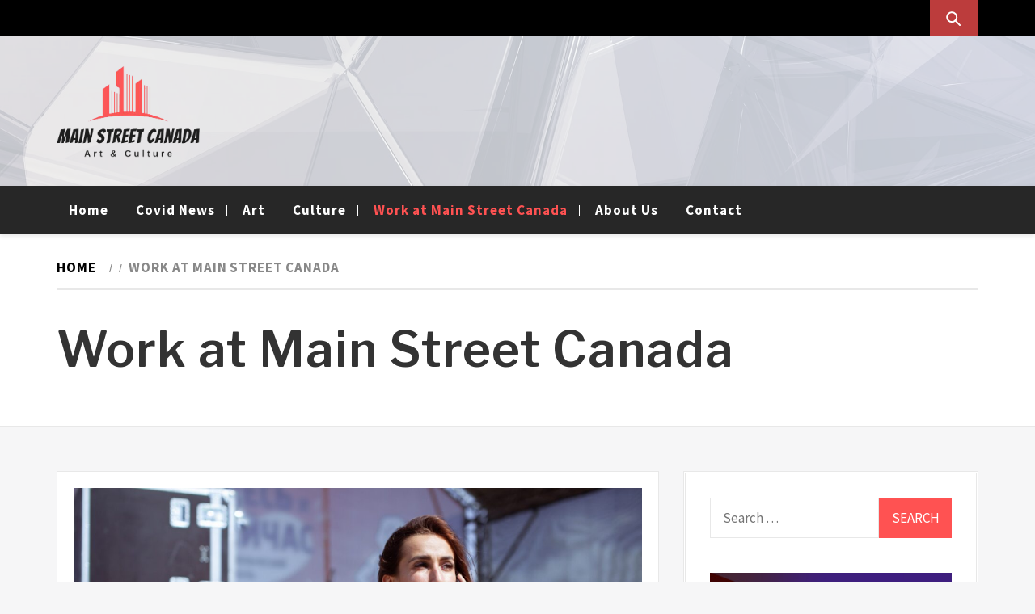

--- FILE ---
content_type: text/html; charset=UTF-8
request_url: https://bringbackmainstreet.ca/work-at-main-street-canada/
body_size: 39167
content:
<!doctype html>
<html lang="en-US">
<head>
    <meta charset="UTF-8">
    <meta name="viewport" content="width=device-width, initial-scale=1">
    <link rel="profile" href="http://gmpg.org/xfn/11">
    <meta name='robots' content='index, follow, max-image-preview:large, max-snippet:-1, max-video-preview:-1' />
<script type="text/javascript">
/* <![CDATA[ */
window.koko_analytics = {"url":"https:\/\/bringbackmainstreet.ca\/wp-admin\/admin-ajax.php?action=koko_analytics_collect","site_url":"https:\/\/bringbackmainstreet.ca","post_id":54,"path":"\/work-at-main-street-canada\/","method":"cookie","use_cookie":true};
/* ]]> */
</script>

	<!-- This site is optimized with the Yoast SEO plugin v26.7 - https://yoast.com/wordpress/plugins/seo/ -->
	<title>Work at Main Street Canada - Main Street Canada</title>
	<link rel="canonical" href="https://bringbackmainstreet.ca/work-at-main-street-canada/" />
	<meta property="og:locale" content="en_US" />
	<meta property="og:type" content="article" />
	<meta property="og:title" content="Work at Main Street Canada - Main Street Canada" />
	<meta property="og:description" content="Main Street Canada is an equal opportunity employer. All qualified applicants will receive consideration for employment regardless of race, color, religion, sex, national origin, age, disability, or protected veteran status. Main Street Canada has been promoting various careers in the retail and service industries for many years. You can find the perfect fit for your career goals with multiple positions available. The careers offered at this organization include Administrative Assistant, Marketing Manager, Event ..." />
	<meta property="og:url" content="https://bringbackmainstreet.ca/work-at-main-street-canada/" />
	<meta property="og:site_name" content="Main Street Canada" />
	<meta property="og:image" content="https://bringbackmainstreet.ca/wp-content/uploads/2022/08/virtual-event-planner-scaled-1-e1660206665696.jpg" />
	<meta property="og:image:width" content="1200" />
	<meta property="og:image:height" content="800" />
	<meta property="og:image:type" content="image/jpeg" />
	<meta name="twitter:card" content="summary_large_image" />
	<meta name="twitter:label1" content="Est. reading time" />
	<meta name="twitter:data1" content="1 minute" />
	<script type="application/ld+json" class="yoast-schema-graph">{"@context":"https://schema.org","@graph":[{"@type":"WebPage","@id":"https://bringbackmainstreet.ca/work-at-main-street-canada/","url":"https://bringbackmainstreet.ca/work-at-main-street-canada/","name":"Work at Main Street Canada - Main Street Canada","isPartOf":{"@id":"https://bringbackmainstreet.ca/#website"},"primaryImageOfPage":{"@id":"https://bringbackmainstreet.ca/work-at-main-street-canada/#primaryimage"},"image":{"@id":"https://bringbackmainstreet.ca/work-at-main-street-canada/#primaryimage"},"thumbnailUrl":"https://bringbackmainstreet.ca/wp-content/uploads/2022/08/virtual-event-planner-scaled-1-e1660206665696.jpg","datePublished":"2022-08-11T08:31:13+00:00","breadcrumb":{"@id":"https://bringbackmainstreet.ca/work-at-main-street-canada/#breadcrumb"},"inLanguage":"en-US","potentialAction":[{"@type":"ReadAction","target":["https://bringbackmainstreet.ca/work-at-main-street-canada/"]}]},{"@type":"ImageObject","inLanguage":"en-US","@id":"https://bringbackmainstreet.ca/work-at-main-street-canada/#primaryimage","url":"https://bringbackmainstreet.ca/wp-content/uploads/2022/08/virtual-event-planner-scaled-1-e1660206665696.jpg","contentUrl":"https://bringbackmainstreet.ca/wp-content/uploads/2022/08/virtual-event-planner-scaled-1-e1660206665696.jpg","width":1200,"height":800},{"@type":"BreadcrumbList","@id":"https://bringbackmainstreet.ca/work-at-main-street-canada/#breadcrumb","itemListElement":[{"@type":"ListItem","position":1,"name":"Home","item":"https://bringbackmainstreet.ca/"},{"@type":"ListItem","position":2,"name":"Work at Main Street Canada"}]},{"@type":"WebSite","@id":"https://bringbackmainstreet.ca/#website","url":"https://bringbackmainstreet.ca/","name":"Main Street Canada","description":"","publisher":{"@id":"https://bringbackmainstreet.ca/#organization"},"potentialAction":[{"@type":"SearchAction","target":{"@type":"EntryPoint","urlTemplate":"https://bringbackmainstreet.ca/?s={search_term_string}"},"query-input":{"@type":"PropertyValueSpecification","valueRequired":true,"valueName":"search_term_string"}}],"inLanguage":"en-US"},{"@type":"Organization","@id":"https://bringbackmainstreet.ca/#organization","name":"Main Street Canada","url":"https://bringbackmainstreet.ca/","logo":{"@type":"ImageObject","inLanguage":"en-US","@id":"https://bringbackmainstreet.ca/#/schema/logo/image/","url":"https://bringbackmainstreet.ca/wp-content/uploads/2022/08/cropped-Ikap-Photography-Toronto-1.png","contentUrl":"https://bringbackmainstreet.ca/wp-content/uploads/2022/08/cropped-Ikap-Photography-Toronto-1.png","width":476,"height":303,"caption":"Main Street Canada"},"image":{"@id":"https://bringbackmainstreet.ca/#/schema/logo/image/"}}]}</script>
	<!-- / Yoast SEO plugin. -->


<link rel='dns-prefetch' href='//fonts.googleapis.com' />
<link rel="alternate" title="oEmbed (JSON)" type="application/json+oembed" href="https://bringbackmainstreet.ca/wp-json/oembed/1.0/embed?url=https%3A%2F%2Fbringbackmainstreet.ca%2Fwork-at-main-street-canada%2F" />
<link rel="alternate" title="oEmbed (XML)" type="text/xml+oembed" href="https://bringbackmainstreet.ca/wp-json/oembed/1.0/embed?url=https%3A%2F%2Fbringbackmainstreet.ca%2Fwork-at-main-street-canada%2F&#038;format=xml" />
<style id='wp-img-auto-sizes-contain-inline-css' type='text/css'>
img:is([sizes=auto i],[sizes^="auto," i]){contain-intrinsic-size:3000px 1500px}
/*# sourceURL=wp-img-auto-sizes-contain-inline-css */
</style>
<style id='wp-emoji-styles-inline-css' type='text/css'>

	img.wp-smiley, img.emoji {
		display: inline !important;
		border: none !important;
		box-shadow: none !important;
		height: 1em !important;
		width: 1em !important;
		margin: 0 0.07em !important;
		vertical-align: -0.1em !important;
		background: none !important;
		padding: 0 !important;
	}
/*# sourceURL=wp-emoji-styles-inline-css */
</style>
<style id='wp-block-library-inline-css' type='text/css'>
:root{--wp-block-synced-color:#7a00df;--wp-block-synced-color--rgb:122,0,223;--wp-bound-block-color:var(--wp-block-synced-color);--wp-editor-canvas-background:#ddd;--wp-admin-theme-color:#007cba;--wp-admin-theme-color--rgb:0,124,186;--wp-admin-theme-color-darker-10:#006ba1;--wp-admin-theme-color-darker-10--rgb:0,107,160.5;--wp-admin-theme-color-darker-20:#005a87;--wp-admin-theme-color-darker-20--rgb:0,90,135;--wp-admin-border-width-focus:2px}@media (min-resolution:192dpi){:root{--wp-admin-border-width-focus:1.5px}}.wp-element-button{cursor:pointer}:root .has-very-light-gray-background-color{background-color:#eee}:root .has-very-dark-gray-background-color{background-color:#313131}:root .has-very-light-gray-color{color:#eee}:root .has-very-dark-gray-color{color:#313131}:root .has-vivid-green-cyan-to-vivid-cyan-blue-gradient-background{background:linear-gradient(135deg,#00d084,#0693e3)}:root .has-purple-crush-gradient-background{background:linear-gradient(135deg,#34e2e4,#4721fb 50%,#ab1dfe)}:root .has-hazy-dawn-gradient-background{background:linear-gradient(135deg,#faaca8,#dad0ec)}:root .has-subdued-olive-gradient-background{background:linear-gradient(135deg,#fafae1,#67a671)}:root .has-atomic-cream-gradient-background{background:linear-gradient(135deg,#fdd79a,#004a59)}:root .has-nightshade-gradient-background{background:linear-gradient(135deg,#330968,#31cdcf)}:root .has-midnight-gradient-background{background:linear-gradient(135deg,#020381,#2874fc)}:root{--wp--preset--font-size--normal:16px;--wp--preset--font-size--huge:42px}.has-regular-font-size{font-size:1em}.has-larger-font-size{font-size:2.625em}.has-normal-font-size{font-size:var(--wp--preset--font-size--normal)}.has-huge-font-size{font-size:var(--wp--preset--font-size--huge)}.has-text-align-center{text-align:center}.has-text-align-left{text-align:left}.has-text-align-right{text-align:right}.has-fit-text{white-space:nowrap!important}#end-resizable-editor-section{display:none}.aligncenter{clear:both}.items-justified-left{justify-content:flex-start}.items-justified-center{justify-content:center}.items-justified-right{justify-content:flex-end}.items-justified-space-between{justify-content:space-between}.screen-reader-text{border:0;clip-path:inset(50%);height:1px;margin:-1px;overflow:hidden;padding:0;position:absolute;width:1px;word-wrap:normal!important}.screen-reader-text:focus{background-color:#ddd;clip-path:none;color:#444;display:block;font-size:1em;height:auto;left:5px;line-height:normal;padding:15px 23px 14px;text-decoration:none;top:5px;width:auto;z-index:100000}html :where(.has-border-color){border-style:solid}html :where([style*=border-top-color]){border-top-style:solid}html :where([style*=border-right-color]){border-right-style:solid}html :where([style*=border-bottom-color]){border-bottom-style:solid}html :where([style*=border-left-color]){border-left-style:solid}html :where([style*=border-width]){border-style:solid}html :where([style*=border-top-width]){border-top-style:solid}html :where([style*=border-right-width]){border-right-style:solid}html :where([style*=border-bottom-width]){border-bottom-style:solid}html :where([style*=border-left-width]){border-left-style:solid}html :where(img[class*=wp-image-]){height:auto;max-width:100%}:where(figure){margin:0 0 1em}html :where(.is-position-sticky){--wp-admin--admin-bar--position-offset:var(--wp-admin--admin-bar--height,0px)}@media screen and (max-width:600px){html :where(.is-position-sticky){--wp-admin--admin-bar--position-offset:0px}}
/*wp_block_styles_on_demand_placeholder:696cbfc3e348c*/
/*# sourceURL=wp-block-library-inline-css */
</style>
<style id='classic-theme-styles-inline-css' type='text/css'>
/*! This file is auto-generated */
.wp-block-button__link{color:#fff;background-color:#32373c;border-radius:9999px;box-shadow:none;text-decoration:none;padding:calc(.667em + 2px) calc(1.333em + 2px);font-size:1.125em}.wp-block-file__button{background:#32373c;color:#fff;text-decoration:none}
/*# sourceURL=/wp-includes/css/classic-themes.min.css */
</style>
<link rel='stylesheet' id='dashicons-css' href='https://bringbackmainstreet.ca/wp-includes/css/dashicons.min.css?ver=6.9' type='text/css' media='all' />
<link rel='stylesheet' id='admin-bar-css' href='https://bringbackmainstreet.ca/wp-includes/css/admin-bar.min.css?ver=6.9' type='text/css' media='all' />
<style id='admin-bar-inline-css' type='text/css'>

    /* Hide CanvasJS credits for P404 charts specifically */
    #p404RedirectChart .canvasjs-chart-credit {
        display: none !important;
    }
    
    #p404RedirectChart canvas {
        border-radius: 6px;
    }

    .p404-redirect-adminbar-weekly-title {
        font-weight: bold;
        font-size: 14px;
        color: #fff;
        margin-bottom: 6px;
    }

    #wpadminbar #wp-admin-bar-p404_free_top_button .ab-icon:before {
        content: "\f103";
        color: #dc3545;
        top: 3px;
    }
    
    #wp-admin-bar-p404_free_top_button .ab-item {
        min-width: 80px !important;
        padding: 0px !important;
    }
    
    /* Ensure proper positioning and z-index for P404 dropdown */
    .p404-redirect-adminbar-dropdown-wrap { 
        min-width: 0; 
        padding: 0;
        position: static !important;
    }
    
    #wpadminbar #wp-admin-bar-p404_free_top_button_dropdown {
        position: static !important;
    }
    
    #wpadminbar #wp-admin-bar-p404_free_top_button_dropdown .ab-item {
        padding: 0 !important;
        margin: 0 !important;
    }
    
    .p404-redirect-dropdown-container {
        min-width: 340px;
        padding: 18px 18px 12px 18px;
        background: #23282d !important;
        color: #fff;
        border-radius: 12px;
        box-shadow: 0 8px 32px rgba(0,0,0,0.25);
        margin-top: 10px;
        position: relative !important;
        z-index: 999999 !important;
        display: block !important;
        border: 1px solid #444;
    }
    
    /* Ensure P404 dropdown appears on hover */
    #wpadminbar #wp-admin-bar-p404_free_top_button .p404-redirect-dropdown-container { 
        display: none !important;
    }
    
    #wpadminbar #wp-admin-bar-p404_free_top_button:hover .p404-redirect-dropdown-container { 
        display: block !important;
    }
    
    #wpadminbar #wp-admin-bar-p404_free_top_button:hover #wp-admin-bar-p404_free_top_button_dropdown .p404-redirect-dropdown-container {
        display: block !important;
    }
    
    .p404-redirect-card {
        background: #2c3338;
        border-radius: 8px;
        padding: 18px 18px 12px 18px;
        box-shadow: 0 2px 8px rgba(0,0,0,0.07);
        display: flex;
        flex-direction: column;
        align-items: flex-start;
        border: 1px solid #444;
    }
    
    .p404-redirect-btn {
        display: inline-block;
        background: #dc3545;
        color: #fff !important;
        font-weight: bold;
        padding: 5px 22px;
        border-radius: 8px;
        text-decoration: none;
        font-size: 17px;
        transition: background 0.2s, box-shadow 0.2s;
        margin-top: 8px;
        box-shadow: 0 2px 8px rgba(220,53,69,0.15);
        text-align: center;
        line-height: 1.6;
    }
    
    .p404-redirect-btn:hover {
        background: #c82333;
        color: #fff !important;
        box-shadow: 0 4px 16px rgba(220,53,69,0.25);
    }
    
    /* Prevent conflicts with other admin bar dropdowns */
    #wpadminbar .ab-top-menu > li:hover > .ab-item,
    #wpadminbar .ab-top-menu > li.hover > .ab-item {
        z-index: auto;
    }
    
    #wpadminbar #wp-admin-bar-p404_free_top_button:hover > .ab-item {
        z-index: 999998 !important;
    }
    
/*# sourceURL=admin-bar-inline-css */
</style>
<link rel='stylesheet' id='ionicons-css' href='https://bringbackmainstreet.ca/wp-content/themes/magazine-saga/assets/lib/ionicons/css/ionicons.min.css?ver=6.9' type='text/css' media='all' />
<link rel='stylesheet' id='bootstrap-css' href='https://bringbackmainstreet.ca/wp-content/themes/magazine-saga/assets/lib/bootstrap/css/bootstrap.min.css?ver=6.9' type='text/css' media='all' />
<link rel='stylesheet' id='sidr-nav-css' href='https://bringbackmainstreet.ca/wp-content/themes/magazine-saga/assets/lib/sidr/css/jquery.sidr.dark.css?ver=6.9' type='text/css' media='all' />
<link rel='stylesheet' id='owl-css' href='https://bringbackmainstreet.ca/wp-content/themes/magazine-saga/assets/lib/owlcarousel/css/owl.carousel.css?ver=6.9' type='text/css' media='all' />
<link rel='stylesheet' id='magazine-saga-style-css' href='https://bringbackmainstreet.ca/wp-content/themes/magazine-saga/style.css?ver=6.9' type='text/css' media='all' />
<link rel='stylesheet' id='magazine-saga-google-fonts-css' href='https://fonts.googleapis.com/css?family=Source%20Serif%20Pro:400,700|Source%20Sans%20Pro:400,400i,700,700i|Libre%20Franklin:400,600&#038;subset=latin,latin-ext' type='text/css' media='all' />
<script type="text/javascript" src="https://bringbackmainstreet.ca/wp-includes/js/jquery/jquery.min.js?ver=3.7.1" id="jquery-core-js"></script>
<script type="text/javascript" src="https://bringbackmainstreet.ca/wp-includes/js/jquery/jquery-migrate.min.js?ver=3.4.1" id="jquery-migrate-js"></script>
<link rel="https://api.w.org/" href="https://bringbackmainstreet.ca/wp-json/" /><link rel="alternate" title="JSON" type="application/json" href="https://bringbackmainstreet.ca/wp-json/wp/v2/pages/54" /><link rel="EditURI" type="application/rsd+xml" title="RSD" href="https://bringbackmainstreet.ca/xmlrpc.php?rsd" />
<meta name="generator" content="WordPress 6.9" />
<link rel='shortlink' href='https://bringbackmainstreet.ca/?p=54' />
		<style type="text/css">
					.site-title,
			.site-description {
				position: absolute;
				clip: rect(1px, 1px, 1px, 1px);
			}
				</style>
				<style type="text/css" id="wp-custom-css">
			.custom-logo  {
    height: auto;
    max-width: 50%;
}		</style>
		</head>
<body class="wp-singular page-template-default page page-id-54 wp-custom-logo wp-embed-responsive wp-theme-magazine-saga right-sidebar">


<div id="page" class="site">
    <a class="skip-link screen-reader-text" href="#site-navigation">Skip to navigation</a>
    <a class="skip-link screen-reader-text" href="#content">Skip to content</a>
        <div id="loader" class="loader" style="display:none">
        <div class="loader-inner">
            <span id="loader-typed"></span>
            <div id="loader-typed-strings">
                <h2>Loading</h2>
                <h2>wait a moment</h2>
            </div>
        </div>
    </div>
        <header id="saga-header" class="site-header data-bg" data-background="https://bringbackmainstreet.ca/wp-content/themes/magazine-saga/assets/images/header-banner.jpg">
                    <div class="saga-topnav primary-background">
                <div class="container">
                    <div class="row">
                        <div class="col-md-8">
                            <div class="top-nav primary-font">
                                                            </div>
                        </div>
                        <div class="col-md-4">
                            <div class="social-icons">
                                                            </div>
                            <div class="pull-right">
                                <a href="#" class="search-button">
                                    <span class="saga-search-icon" aria-hidden="true"></span>
                                </a>
                            </div>
                        </div>
                    </div>
                </div>
            </div>
        
        <div class="search-box">
            <div class="container">
                <div class="row">
                    <div class="col-sm-8 col-sm-offset-2 col-xs-12">
                        <form role="search" method="get" class="search-form" action="https://bringbackmainstreet.ca/">
				<label>
					<span class="screen-reader-text">Search for:</span>
					<input type="search" class="search-field" placeholder="Search &hellip;" value="" name="s" />
				</label>
				<input type="submit" class="search-submit" value="Search" />
			</form>                    </div>
                </div>
            </div>
        </div><!--Searchbar Ends-->


        <div class="saga-midnav">
            <div class="container">
                <div class="row flex-row">
                    <div class="col-sm-4 flex-row-child">
                        <div class="site-branding-wrapper">
                            <div class="site-branding">
                                <a href="https://bringbackmainstreet.ca/" class="custom-logo-link" rel="home"><img width="476" height="303" src="https://bringbackmainstreet.ca/wp-content/uploads/2022/08/cropped-Ikap-Photography-Toronto-1.png" class="custom-logo" alt="Main Street Canada" decoding="async" fetchpriority="high" srcset="https://bringbackmainstreet.ca/wp-content/uploads/2022/08/cropped-Ikap-Photography-Toronto-1.png 476w, https://bringbackmainstreet.ca/wp-content/uploads/2022/08/cropped-Ikap-Photography-Toronto-1-300x191.png 300w" sizes="(max-width: 476px) 100vw, 476px" /></a>                                    <p class="site-title"><a href="https://bringbackmainstreet.ca/" rel="home">Main Street Canada</a></p>
                                                                </div><!-- .site-branding -->
                        </div>
                    </div>
                                    </div>
            </div>
        </div>
        <div class="saga-navigation navigation-background">
            <div class="container">
                <nav id="site-navigation" class="main-navigation">

                
                <span class="toggle-menu" aria-controls="primary-menu" aria-expanded="false">
                     <span class="screen-reader-text">
                        Primary Menu                    </span>
                    <i class="ham"></i>
                </span>
                <div class="menu"><ul id="primary-menu" class="menu"><li id="menu-item-60" class="menu-item menu-item-type-post_type menu-item-object-page menu-item-home menu-item-60"><a href="https://bringbackmainstreet.ca/">Home</a></li>
<li id="menu-item-62" class="menu-item menu-item-type-taxonomy menu-item-object-category menu-item-62"><a href="https://bringbackmainstreet.ca/category/covid-news/">Covid News</a></li>
<li id="menu-item-61" class="menu-item menu-item-type-taxonomy menu-item-object-category menu-item-61"><a href="https://bringbackmainstreet.ca/category/art/">Art</a></li>
<li id="menu-item-63" class="menu-item menu-item-type-taxonomy menu-item-object-category menu-item-63"><a href="https://bringbackmainstreet.ca/category/culture/">Culture</a></li>
<li id="menu-item-58" class="menu-item menu-item-type-post_type menu-item-object-page current-menu-item page_item page-item-54 current_page_item menu-item-58"><a href="https://bringbackmainstreet.ca/work-at-main-street-canada/" aria-current="page">Work at Main Street Canada</a></li>
<li id="menu-item-59" class="menu-item menu-item-type-post_type menu-item-object-page menu-item-59"><a href="https://bringbackmainstreet.ca/about-us/">About Us</a></li>
<li id="menu-item-106" class="menu-item menu-item-type-post_type menu-item-object-page menu-item-106"><a href="https://bringbackmainstreet.ca/contact/">Contact</a></li>
</ul></div>                </nav><!-- #site-navigation -->
            </div>
        </div>
    </header><!-- #masthead -->

                <div class="wrapper inner-banner">
                <div class="entry-header-wrapper">
                    <div class="container">
                        <div class="row">
                            <div class="col-sm-12">
                                <div class="primary-font twp-bredcrumb">
                                    <div role="navigation" aria-label="Breadcrumbs" class="breadcrumb-trail breadcrumbs" itemprop="breadcrumb"><ul class="trail-items" itemscope itemtype="http://schema.org/BreadcrumbList"><meta name="numberOfItems" content="2" /><meta name="itemListOrder" content="Ascending" /><li itemprop="itemListElement" itemscope itemtype="http://schema.org/ListItem" class="trail-item trail-begin"><a href="https://bringbackmainstreet.ca/" rel="home" itemprop="item"><span itemprop="name">Home</span></a><meta itemprop="position" content="1" /></li><li itemprop="itemListElement" itemscope itemtype="http://schema.org/ListItem" class="trail-item trail-end"><span itemprop="item"><span itemprop="name">Work at Main Street Canada</span></span><meta itemprop="position" content="2" /></li></ul></div>                                </div>
                            </div>
                            <div class="col-sm-12">
                                <h1 class="entry-title">Work at Main Street Canada</h1>                                                            </div>
                        </div>
                    </div>
                </div>
            </div>
                    <div id="content" class="site-content">
        
	<div id="primary" class="content-area">
		<main id="main" class="site-main">

			
<article id="post-54" class="post-54 page type-page status-publish has-post-thumbnail hentry">

	<div class="entry-content">
		<div class="magazine-saga-ft-img"><img width="1200" height="800" src="https://bringbackmainstreet.ca/wp-content/uploads/2022/08/virtual-event-planner-scaled-1-e1660206665696.jpg" class="attachment-full size-full wp-post-image" alt="" decoding="async" srcset="https://bringbackmainstreet.ca/wp-content/uploads/2022/08/virtual-event-planner-scaled-1-e1660206665696.jpg 1200w, https://bringbackmainstreet.ca/wp-content/uploads/2022/08/virtual-event-planner-scaled-1-e1660206665696-300x200.jpg 300w, https://bringbackmainstreet.ca/wp-content/uploads/2022/08/virtual-event-planner-scaled-1-e1660206665696-1024x683.jpg 1024w, https://bringbackmainstreet.ca/wp-content/uploads/2022/08/virtual-event-planner-scaled-1-e1660206665696-768x512.jpg 768w" sizes="(max-width: 1200px) 100vw, 1200px" /></div><p><span style="font-weight: 400;">Main Street Canada is an equal opportunity employer. All qualified applicants will receive consideration for employment regardless of race, color, religion, sex, national origin, age, disability, or protected veteran status.</span></p>
<p><span style="font-weight: 400;">Main Street Canada has been promoting various careers in the retail and service industries for many years. You can find the perfect fit for your career goals with multiple positions available.</span></p>
<p><span style="font-weight: 400;">The careers offered at this organization include Administrative Assistant, Marketing Manager, Event Planner, and Business Development Representative. </span></p>
<p><span style="font-weight: 400;">Our company offers competitive pay and excellent benefits, including 401k options and paid time off. We encourage our employees to take advantage of these opportunities and participate in company-sponsored training programs to keep up with the latest industry trends.</span></p>
<p><span style="font-weight: 400;">Main Street Canada always seeks talented and motivated individuals to join our team! We are an equal opportunity employer and encourage applications from all qualified candidates.</span></p>
	</div><!-- .entry-content -->

	</article><!-- #post-54 -->

		</main><!-- #main -->
	</div><!-- #primary -->


<aside id="secondary" class="widget-area">
	<div class="sidebar-bg">
		<div id="search-3" class="widget alt-font widget_search"><form role="search" method="get" class="search-form" action="https://bringbackmainstreet.ca/">
				<label>
					<span class="screen-reader-text">Search for:</span>
					<input type="search" class="search-field" placeholder="Search &hellip;" value="" name="s" />
				</label>
				<input type="submit" class="search-submit" value="Search" />
			</form></div><div id="media_image-3" class="widget alt-font widget_media_image"><img width="300" height="600" src="https://bringbackmainstreet.ca/wp-content/uploads/2022/08/0d88bc229d00f57382448e607e2df212.jpg" class="image wp-image-98  attachment-full size-full" alt="" style="max-width: 100%; height: auto;" decoding="async" loading="lazy" srcset="https://bringbackmainstreet.ca/wp-content/uploads/2022/08/0d88bc229d00f57382448e607e2df212.jpg 300w, https://bringbackmainstreet.ca/wp-content/uploads/2022/08/0d88bc229d00f57382448e607e2df212-150x300.jpg 150w" sizes="auto, (max-width: 300px) 100vw, 300px" /></div><div id="wpforms-widget-3" class="widget alt-font wpforms-widget"><div class="saga-title-wrapper saga-title-wrapper-2"><h2 class="widget-title saga-title saga-title-small">Join Our Newsletter</h2></div><div class="wpforms-container wpforms-container-full" id="wpforms-99"><form id="wpforms-form-99" class="wpforms-validate wpforms-form wpforms-ajax-form" data-formid="99" method="post" enctype="multipart/form-data" action="/work-at-main-street-canada/" data-token="9e9b5c44f978f955e6dca116736433a8" data-token-time="1768734660"><noscript class="wpforms-error-noscript">Please enable JavaScript in your browser to complete this form.</noscript><div class="wpforms-field-container"><div id="wpforms-99-field_1-container" class="wpforms-field wpforms-field-name" data-field-id="1"><label class="wpforms-field-label">Name <span class="wpforms-required-label">*</span></label><div class="wpforms-field-row wpforms-field-large"><div class="wpforms-field-row-block wpforms-first wpforms-one-half"><input type="text" id="wpforms-99-field_1" class="wpforms-field-name-first wpforms-field-required" name="wpforms[fields][1][first]" required><label for="wpforms-99-field_1" class="wpforms-field-sublabel after">First</label></div><div class="wpforms-field-row-block wpforms-one-half"><input type="text" id="wpforms-99-field_1-last" class="wpforms-field-name-last wpforms-field-required" name="wpforms[fields][1][last]" required><label for="wpforms-99-field_1-last" class="wpforms-field-sublabel after">Last</label></div></div></div><div id="wpforms-99-field_2-container" class="wpforms-field wpforms-field-email" data-field-id="2"><label class="wpforms-field-label" for="wpforms-99-field_2">Email <span class="wpforms-required-label">*</span></label><input type="email" id="wpforms-99-field_2" class="wpforms-field-large wpforms-field-required" name="wpforms[fields][2]" spellcheck="false" required></div></div><!-- .wpforms-field-container --><div class="wpforms-submit-container" ><input type="hidden" name="wpforms[id]" value="99"><input type="hidden" name="page_title" value="Work at Main Street Canada"><input type="hidden" name="page_url" value="https://bringbackmainstreet.ca/work-at-main-street-canada/"><input type="hidden" name="url_referer" value=""><input type="hidden" name="page_id" value="54"><input type="hidden" name="wpforms[post_id]" value="54"><button type="submit" name="wpforms[submit]" id="wpforms-submit-99" class="wpforms-submit" data-alt-text="Sending..." data-submit-text="Submit" aria-live="assertive" value="wpforms-submit">Submit</button><img src="https://bringbackmainstreet.ca/wp-content/plugins/wpforms-lite/assets/images/submit-spin.svg" class="wpforms-submit-spinner" style="display: none;" width="26" height="26" alt="Loading"></div></form></div>  <!-- .wpforms-container --></div>	</div>
</aside><!-- #secondary -->
    </div><!-- #content -->
    


<footer id="colophon" class="site-footer">
    
    <div class="site-copyright text-center">
        <div class="container">
            <div class="row">
                <div class="col-sm-12">
                    <span>
                        Copyright &copy; All rights reserved.                    </span>
                </div>
            </div>
        </div>
    </div>

</footer><!-- #colophon -->
</div><!-- #page -->

<script type="speculationrules">
{"prefetch":[{"source":"document","where":{"and":[{"href_matches":"/*"},{"not":{"href_matches":["/wp-*.php","/wp-admin/*","/wp-content/uploads/*","/wp-content/*","/wp-content/plugins/*","/wp-content/themes/magazine-saga/*","/*\\?(.+)"]}},{"not":{"selector_matches":"a[rel~=\"nofollow\"]"}},{"not":{"selector_matches":".no-prefetch, .no-prefetch a"}}]},"eagerness":"conservative"}]}
</script>

<!-- Koko Analytics v2.1.3 - https://www.kokoanalytics.com/ -->
<script type="text/javascript">
/* <![CDATA[ */
!function(){var e=window,r=e.koko_analytics;r.trackPageview=function(e,t){"prerender"==document.visibilityState||/bot|crawl|spider|seo|lighthouse|facebookexternalhit|preview/i.test(navigator.userAgent)||navigator.sendBeacon(r.url,new URLSearchParams({pa:e,po:t,r:0==document.referrer.indexOf(r.site_url)?"":document.referrer,m:r.use_cookie?"c":r.method[0]}))},e.addEventListener("load",function(){r.trackPageview(r.path,r.post_id)})}();
/* ]]> */
</script>

<script type="text/javascript" src="https://bringbackmainstreet.ca/wp-content/themes/magazine-saga/js/skip-link-focus-fix.js?ver=20151215" id="magazine-saga-skip-link-focus-fix-js"></script>
<script type="text/javascript" src="https://bringbackmainstreet.ca/wp-content/themes/magazine-saga/assets/lib/bootstrap/js/bootstrap.min.js?ver=6.9" id="bootstrap-js"></script>
<script type="text/javascript" src="https://bringbackmainstreet.ca/wp-content/themes/magazine-saga/assets/lib/owlcarousel/js/owl.carousel.min.js?ver=6.9" id="owl-js"></script>
<script type="text/javascript" src="https://bringbackmainstreet.ca/wp-content/themes/magazine-saga/assets/lib/sidr/js/jquery.sidr.min.js?ver=6.9" id="sidr-js"></script>
<script type="text/javascript" src="https://bringbackmainstreet.ca/wp-content/themes/magazine-saga/assets/lib/typed/typed.min.js?ver=6.9" id="typed-js"></script>
<script type="text/javascript" src="https://bringbackmainstreet.ca/wp-includes/js/imagesloaded.min.js?ver=5.0.0" id="imagesloaded-js"></script>
<script type="text/javascript" src="https://bringbackmainstreet.ca/wp-includes/js/masonry.min.js?ver=4.2.2" id="masonry-js"></script>
<script type="text/javascript" src="https://bringbackmainstreet.ca/wp-content/themes/magazine-saga/assets/saga/js/script.js?ver=6.9" id="script-js"></script>
<script type="text/javascript" src="https://bringbackmainstreet.ca/wp-content/plugins/wpforms-lite/assets/lib/jquery.validate.min.js?ver=1.21.0" id="wpforms-validation-js"></script>
<script type="text/javascript" src="https://bringbackmainstreet.ca/wp-content/plugins/wpforms-lite/assets/lib/mailcheck.min.js?ver=1.1.2" id="wpforms-mailcheck-js"></script>
<script type="text/javascript" src="https://bringbackmainstreet.ca/wp-content/plugins/wpforms-lite/assets/lib/punycode.min.js?ver=1.0.0" id="wpforms-punycode-js"></script>
<script type="text/javascript" src="https://bringbackmainstreet.ca/wp-content/plugins/wpforms-lite/assets/js/share/utils.min.js?ver=1.9.8.7" id="wpforms-generic-utils-js"></script>
<script type="text/javascript" src="https://bringbackmainstreet.ca/wp-content/plugins/wpforms-lite/assets/js/frontend/wpforms.min.js?ver=1.9.8.7" id="wpforms-js"></script>
<script type="text/javascript" src="https://bringbackmainstreet.ca/wp-content/plugins/wpforms-lite/assets/js/frontend/fields/address.min.js?ver=1.9.8.7" id="wpforms-address-field-js"></script>
<script id="wp-emoji-settings" type="application/json">
{"baseUrl":"https://s.w.org/images/core/emoji/17.0.2/72x72/","ext":".png","svgUrl":"https://s.w.org/images/core/emoji/17.0.2/svg/","svgExt":".svg","source":{"concatemoji":"https://bringbackmainstreet.ca/wp-includes/js/wp-emoji-release.min.js?ver=6.9"}}
</script>
<script type="module">
/* <![CDATA[ */
/*! This file is auto-generated */
const a=JSON.parse(document.getElementById("wp-emoji-settings").textContent),o=(window._wpemojiSettings=a,"wpEmojiSettingsSupports"),s=["flag","emoji"];function i(e){try{var t={supportTests:e,timestamp:(new Date).valueOf()};sessionStorage.setItem(o,JSON.stringify(t))}catch(e){}}function c(e,t,n){e.clearRect(0,0,e.canvas.width,e.canvas.height),e.fillText(t,0,0);t=new Uint32Array(e.getImageData(0,0,e.canvas.width,e.canvas.height).data);e.clearRect(0,0,e.canvas.width,e.canvas.height),e.fillText(n,0,0);const a=new Uint32Array(e.getImageData(0,0,e.canvas.width,e.canvas.height).data);return t.every((e,t)=>e===a[t])}function p(e,t){e.clearRect(0,0,e.canvas.width,e.canvas.height),e.fillText(t,0,0);var n=e.getImageData(16,16,1,1);for(let e=0;e<n.data.length;e++)if(0!==n.data[e])return!1;return!0}function u(e,t,n,a){switch(t){case"flag":return n(e,"\ud83c\udff3\ufe0f\u200d\u26a7\ufe0f","\ud83c\udff3\ufe0f\u200b\u26a7\ufe0f")?!1:!n(e,"\ud83c\udde8\ud83c\uddf6","\ud83c\udde8\u200b\ud83c\uddf6")&&!n(e,"\ud83c\udff4\udb40\udc67\udb40\udc62\udb40\udc65\udb40\udc6e\udb40\udc67\udb40\udc7f","\ud83c\udff4\u200b\udb40\udc67\u200b\udb40\udc62\u200b\udb40\udc65\u200b\udb40\udc6e\u200b\udb40\udc67\u200b\udb40\udc7f");case"emoji":return!a(e,"\ud83e\u1fac8")}return!1}function f(e,t,n,a){let r;const o=(r="undefined"!=typeof WorkerGlobalScope&&self instanceof WorkerGlobalScope?new OffscreenCanvas(300,150):document.createElement("canvas")).getContext("2d",{willReadFrequently:!0}),s=(o.textBaseline="top",o.font="600 32px Arial",{});return e.forEach(e=>{s[e]=t(o,e,n,a)}),s}function r(e){var t=document.createElement("script");t.src=e,t.defer=!0,document.head.appendChild(t)}a.supports={everything:!0,everythingExceptFlag:!0},new Promise(t=>{let n=function(){try{var e=JSON.parse(sessionStorage.getItem(o));if("object"==typeof e&&"number"==typeof e.timestamp&&(new Date).valueOf()<e.timestamp+604800&&"object"==typeof e.supportTests)return e.supportTests}catch(e){}return null}();if(!n){if("undefined"!=typeof Worker&&"undefined"!=typeof OffscreenCanvas&&"undefined"!=typeof URL&&URL.createObjectURL&&"undefined"!=typeof Blob)try{var e="postMessage("+f.toString()+"("+[JSON.stringify(s),u.toString(),c.toString(),p.toString()].join(",")+"));",a=new Blob([e],{type:"text/javascript"});const r=new Worker(URL.createObjectURL(a),{name:"wpTestEmojiSupports"});return void(r.onmessage=e=>{i(n=e.data),r.terminate(),t(n)})}catch(e){}i(n=f(s,u,c,p))}t(n)}).then(e=>{for(const n in e)a.supports[n]=e[n],a.supports.everything=a.supports.everything&&a.supports[n],"flag"!==n&&(a.supports.everythingExceptFlag=a.supports.everythingExceptFlag&&a.supports[n]);var t;a.supports.everythingExceptFlag=a.supports.everythingExceptFlag&&!a.supports.flag,a.supports.everything||((t=a.source||{}).concatemoji?r(t.concatemoji):t.wpemoji&&t.twemoji&&(r(t.twemoji),r(t.wpemoji)))});
//# sourceURL=https://bringbackmainstreet.ca/wp-includes/js/wp-emoji-loader.min.js
/* ]]> */
</script>
<script type='text/javascript'>
/* <![CDATA[ */
var wpforms_settings = {"val_required":"This field is required.","val_email":"Please enter a valid email address.","val_email_suggestion":"Did you mean {suggestion}?","val_email_suggestion_title":"Click to accept this suggestion.","val_email_restricted":"This email address is not allowed.","val_number":"Please enter a valid number.","val_number_positive":"Please enter a valid positive number.","val_minimum_price":"Amount entered is less than the required minimum.","val_confirm":"Field values do not match.","val_checklimit":"You have exceeded the number of allowed selections: {#}.","val_limit_characters":"{count} of {limit} max characters.","val_limit_words":"{count} of {limit} max words.","val_min":"Please enter a value greater than or equal to {0}.","val_max":"Please enter a value less than or equal to {0}.","val_recaptcha_fail_msg":"Google reCAPTCHA verification failed, please try again later.","val_turnstile_fail_msg":"Cloudflare Turnstile verification failed, please try again later.","val_inputmask_incomplete":"Please fill out the field in required format.","uuid_cookie":"","locale":"en","country":"","country_list_label":"Country list","wpforms_plugin_url":"https:\/\/bringbackmainstreet.ca\/wp-content\/plugins\/wpforms-lite\/","gdpr":"","ajaxurl":"https:\/\/bringbackmainstreet.ca\/wp-admin\/admin-ajax.php","mailcheck_enabled":"1","mailcheck_domains":[],"mailcheck_toplevel_domains":["dev"],"is_ssl":"1","currency_code":"USD","currency_thousands":",","currency_decimals":"2","currency_decimal":".","currency_symbol":"$","currency_symbol_pos":"left","val_requiredpayment":"Payment is required.","val_creditcard":"Please enter a valid credit card number.","readOnlyDisallowedFields":["captcha","content","divider","hidden","html","entry-preview","pagebreak","payment-total"],"error_updating_token":"Error updating token. Please try again or contact support if the issue persists.","network_error":"Network error or server is unreachable. Check your connection or try again later.","token_cache_lifetime":"86400","hn_data":[],"address_field":{"list_countries_without_states":["GB","DE","CH","NL"]}}
/* ]]> */
</script>

</body>
</html>